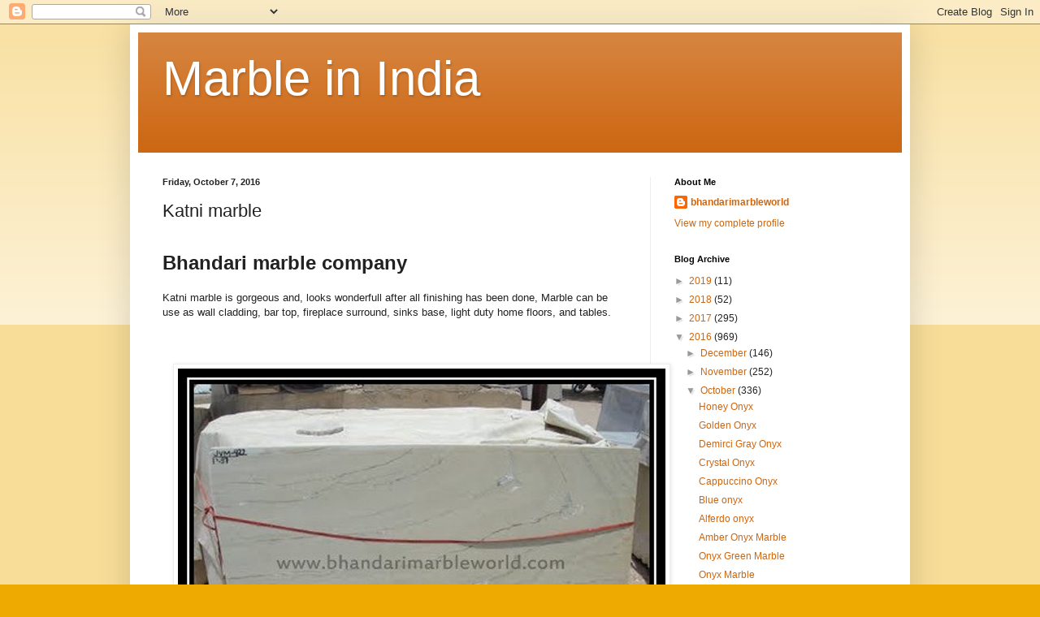

--- FILE ---
content_type: text/html; charset=UTF-8
request_url: https://bestmarbleworld.blogspot.com/2016/10/katni-marble_22.html
body_size: 10101
content:
<!DOCTYPE html>
<html class='v2' dir='ltr' lang='en'>
<head>
<link href='https://www.blogger.com/static/v1/widgets/335934321-css_bundle_v2.css' rel='stylesheet' type='text/css'/>
<meta content='width=1100' name='viewport'/>
<meta content='text/html; charset=UTF-8' http-equiv='Content-Type'/>
<meta content='blogger' name='generator'/>
<link href='https://bestmarbleworld.blogspot.com/favicon.ico' rel='icon' type='image/x-icon'/>
<link href='http://bestmarbleworld.blogspot.com/2016/10/katni-marble_22.html' rel='canonical'/>
<link rel="alternate" type="application/atom+xml" title="Marble in India - Atom" href="https://bestmarbleworld.blogspot.com/feeds/posts/default" />
<link rel="alternate" type="application/rss+xml" title="Marble in India - RSS" href="https://bestmarbleworld.blogspot.com/feeds/posts/default?alt=rss" />
<link rel="service.post" type="application/atom+xml" title="Marble in India - Atom" href="https://www.blogger.com/feeds/5061575868784189005/posts/default" />

<link rel="alternate" type="application/atom+xml" title="Marble in India - Atom" href="https://bestmarbleworld.blogspot.com/feeds/2182129659442467430/comments/default" />
<!--Can't find substitution for tag [blog.ieCssRetrofitLinks]-->
<link href='https://blogger.googleusercontent.com/img/b/R29vZ2xl/AVvXsEhOmpIOriWknz12rIuwZV1IrUouVt5zatPEQMRITj02I9s5B4hRIMJm7LQG_3Y10TymrUoMZtKynPWWU-5Ch07V3UxtJf2PnCB8K6koSAgQ3BuYrajIRYcyrvjBMMpQkR0yOZxzpTyGazF4/s1600/katni_marble6.jpg' rel='image_src'/>
<meta content='http://bestmarbleworld.blogspot.com/2016/10/katni-marble_22.html' property='og:url'/>
<meta content=' Katni marble' property='og:title'/>
<meta content='  Bhandari marble company Katni  marble is gorgeous and, looks wonderfull after all finishing has been  done, Marble can be use as wall clad...' property='og:description'/>
<meta content='https://blogger.googleusercontent.com/img/b/R29vZ2xl/AVvXsEhOmpIOriWknz12rIuwZV1IrUouVt5zatPEQMRITj02I9s5B4hRIMJm7LQG_3Y10TymrUoMZtKynPWWU-5Ch07V3UxtJf2PnCB8K6koSAgQ3BuYrajIRYcyrvjBMMpQkR0yOZxzpTyGazF4/w1200-h630-p-k-no-nu/katni_marble6.jpg' property='og:image'/>
<title>Marble in India:  Katni marble</title>
<style id='page-skin-1' type='text/css'><!--
/*
-----------------------------------------------
Blogger Template Style
Name:     Simple
Designer: Blogger
URL:      www.blogger.com
----------------------------------------------- */
/* Content
----------------------------------------------- */
body {
font: normal normal 12px Arial, Tahoma, Helvetica, FreeSans, sans-serif;
color: #222222;
background: #eeaa00 none repeat scroll top left;
padding: 0 40px 40px 40px;
}
html body .region-inner {
min-width: 0;
max-width: 100%;
width: auto;
}
h2 {
font-size: 22px;
}
a:link {
text-decoration:none;
color: #cc6611;
}
a:visited {
text-decoration:none;
color: #888888;
}
a:hover {
text-decoration:underline;
color: #ff9900;
}
.body-fauxcolumn-outer .fauxcolumn-inner {
background: transparent url(https://resources.blogblog.com/blogblog/data/1kt/simple/body_gradient_tile_light.png) repeat scroll top left;
_background-image: none;
}
.body-fauxcolumn-outer .cap-top {
position: absolute;
z-index: 1;
height: 400px;
width: 100%;
}
.body-fauxcolumn-outer .cap-top .cap-left {
width: 100%;
background: transparent url(https://resources.blogblog.com/blogblog/data/1kt/simple/gradients_light.png) repeat-x scroll top left;
_background-image: none;
}
.content-outer {
-moz-box-shadow: 0 0 40px rgba(0, 0, 0, .15);
-webkit-box-shadow: 0 0 5px rgba(0, 0, 0, .15);
-goog-ms-box-shadow: 0 0 10px #333333;
box-shadow: 0 0 40px rgba(0, 0, 0, .15);
margin-bottom: 1px;
}
.content-inner {
padding: 10px 10px;
}
.content-inner {
background-color: #ffffff;
}
/* Header
----------------------------------------------- */
.header-outer {
background: #cc6611 url(https://www.blogblog.com/1kt/simple/gradients_light.png) repeat-x scroll 0 -400px;
_background-image: none;
}
.Header h1 {
font: normal normal 60px Arial, Tahoma, Helvetica, FreeSans, sans-serif;
color: #ffffff;
text-shadow: 1px 2px 3px rgba(0, 0, 0, .2);
}
.Header h1 a {
color: #ffffff;
}
.Header .description {
font-size: 140%;
color: #ffffff;
}
.header-inner .Header .titlewrapper {
padding: 22px 30px;
}
.header-inner .Header .descriptionwrapper {
padding: 0 30px;
}
/* Tabs
----------------------------------------------- */
.tabs-inner .section:first-child {
border-top: 0 solid #eeeeee;
}
.tabs-inner .section:first-child ul {
margin-top: -0;
border-top: 0 solid #eeeeee;
border-left: 0 solid #eeeeee;
border-right: 0 solid #eeeeee;
}
.tabs-inner .widget ul {
background: #f5f5f5 url(https://resources.blogblog.com/blogblog/data/1kt/simple/gradients_light.png) repeat-x scroll 0 -800px;
_background-image: none;
border-bottom: 1px solid #eeeeee;
margin-top: 0;
margin-left: -30px;
margin-right: -30px;
}
.tabs-inner .widget li a {
display: inline-block;
padding: .6em 1em;
font: normal normal 14px Arial, Tahoma, Helvetica, FreeSans, sans-serif;
color: #999999;
border-left: 1px solid #ffffff;
border-right: 1px solid #eeeeee;
}
.tabs-inner .widget li:first-child a {
border-left: none;
}
.tabs-inner .widget li.selected a, .tabs-inner .widget li a:hover {
color: #000000;
background-color: #eeeeee;
text-decoration: none;
}
/* Columns
----------------------------------------------- */
.main-outer {
border-top: 0 solid #eeeeee;
}
.fauxcolumn-left-outer .fauxcolumn-inner {
border-right: 1px solid #eeeeee;
}
.fauxcolumn-right-outer .fauxcolumn-inner {
border-left: 1px solid #eeeeee;
}
/* Headings
----------------------------------------------- */
div.widget > h2,
div.widget h2.title {
margin: 0 0 1em 0;
font: normal bold 11px Arial, Tahoma, Helvetica, FreeSans, sans-serif;
color: #000000;
}
/* Widgets
----------------------------------------------- */
.widget .zippy {
color: #999999;
text-shadow: 2px 2px 1px rgba(0, 0, 0, .1);
}
.widget .popular-posts ul {
list-style: none;
}
/* Posts
----------------------------------------------- */
h2.date-header {
font: normal bold 11px Arial, Tahoma, Helvetica, FreeSans, sans-serif;
}
.date-header span {
background-color: transparent;
color: #222222;
padding: inherit;
letter-spacing: inherit;
margin: inherit;
}
.main-inner {
padding-top: 30px;
padding-bottom: 30px;
}
.main-inner .column-center-inner {
padding: 0 15px;
}
.main-inner .column-center-inner .section {
margin: 0 15px;
}
.post {
margin: 0 0 25px 0;
}
h3.post-title, .comments h4 {
font: normal normal 22px Arial, Tahoma, Helvetica, FreeSans, sans-serif;
margin: .75em 0 0;
}
.post-body {
font-size: 110%;
line-height: 1.4;
position: relative;
}
.post-body img, .post-body .tr-caption-container, .Profile img, .Image img,
.BlogList .item-thumbnail img {
padding: 2px;
background: #ffffff;
border: 1px solid #eeeeee;
-moz-box-shadow: 1px 1px 5px rgba(0, 0, 0, .1);
-webkit-box-shadow: 1px 1px 5px rgba(0, 0, 0, .1);
box-shadow: 1px 1px 5px rgba(0, 0, 0, .1);
}
.post-body img, .post-body .tr-caption-container {
padding: 5px;
}
.post-body .tr-caption-container {
color: #222222;
}
.post-body .tr-caption-container img {
padding: 0;
background: transparent;
border: none;
-moz-box-shadow: 0 0 0 rgba(0, 0, 0, .1);
-webkit-box-shadow: 0 0 0 rgba(0, 0, 0, .1);
box-shadow: 0 0 0 rgba(0, 0, 0, .1);
}
.post-header {
margin: 0 0 1.5em;
line-height: 1.6;
font-size: 90%;
}
.post-footer {
margin: 20px -2px 0;
padding: 5px 10px;
color: #666666;
background-color: #f9f9f9;
border-bottom: 1px solid #eeeeee;
line-height: 1.6;
font-size: 90%;
}
#comments .comment-author {
padding-top: 1.5em;
border-top: 1px solid #eeeeee;
background-position: 0 1.5em;
}
#comments .comment-author:first-child {
padding-top: 0;
border-top: none;
}
.avatar-image-container {
margin: .2em 0 0;
}
#comments .avatar-image-container img {
border: 1px solid #eeeeee;
}
/* Comments
----------------------------------------------- */
.comments .comments-content .icon.blog-author {
background-repeat: no-repeat;
background-image: url([data-uri]);
}
.comments .comments-content .loadmore a {
border-top: 1px solid #999999;
border-bottom: 1px solid #999999;
}
.comments .comment-thread.inline-thread {
background-color: #f9f9f9;
}
.comments .continue {
border-top: 2px solid #999999;
}
/* Accents
---------------------------------------------- */
.section-columns td.columns-cell {
border-left: 1px solid #eeeeee;
}
.blog-pager {
background: transparent none no-repeat scroll top center;
}
.blog-pager-older-link, .home-link,
.blog-pager-newer-link {
background-color: #ffffff;
padding: 5px;
}
.footer-outer {
border-top: 0 dashed #bbbbbb;
}
/* Mobile
----------------------------------------------- */
body.mobile  {
background-size: auto;
}
.mobile .body-fauxcolumn-outer {
background: transparent none repeat scroll top left;
}
.mobile .body-fauxcolumn-outer .cap-top {
background-size: 100% auto;
}
.mobile .content-outer {
-webkit-box-shadow: 0 0 3px rgba(0, 0, 0, .15);
box-shadow: 0 0 3px rgba(0, 0, 0, .15);
}
.mobile .tabs-inner .widget ul {
margin-left: 0;
margin-right: 0;
}
.mobile .post {
margin: 0;
}
.mobile .main-inner .column-center-inner .section {
margin: 0;
}
.mobile .date-header span {
padding: 0.1em 10px;
margin: 0 -10px;
}
.mobile h3.post-title {
margin: 0;
}
.mobile .blog-pager {
background: transparent none no-repeat scroll top center;
}
.mobile .footer-outer {
border-top: none;
}
.mobile .main-inner, .mobile .footer-inner {
background-color: #ffffff;
}
.mobile-index-contents {
color: #222222;
}
.mobile-link-button {
background-color: #cc6611;
}
.mobile-link-button a:link, .mobile-link-button a:visited {
color: #ffffff;
}
.mobile .tabs-inner .section:first-child {
border-top: none;
}
.mobile .tabs-inner .PageList .widget-content {
background-color: #eeeeee;
color: #000000;
border-top: 1px solid #eeeeee;
border-bottom: 1px solid #eeeeee;
}
.mobile .tabs-inner .PageList .widget-content .pagelist-arrow {
border-left: 1px solid #eeeeee;
}

--></style>
<style id='template-skin-1' type='text/css'><!--
body {
min-width: 960px;
}
.content-outer, .content-fauxcolumn-outer, .region-inner {
min-width: 960px;
max-width: 960px;
_width: 960px;
}
.main-inner .columns {
padding-left: 0px;
padding-right: 310px;
}
.main-inner .fauxcolumn-center-outer {
left: 0px;
right: 310px;
/* IE6 does not respect left and right together */
_width: expression(this.parentNode.offsetWidth -
parseInt("0px") -
parseInt("310px") + 'px');
}
.main-inner .fauxcolumn-left-outer {
width: 0px;
}
.main-inner .fauxcolumn-right-outer {
width: 310px;
}
.main-inner .column-left-outer {
width: 0px;
right: 100%;
margin-left: -0px;
}
.main-inner .column-right-outer {
width: 310px;
margin-right: -310px;
}
#layout {
min-width: 0;
}
#layout .content-outer {
min-width: 0;
width: 800px;
}
#layout .region-inner {
min-width: 0;
width: auto;
}
body#layout div.add_widget {
padding: 8px;
}
body#layout div.add_widget a {
margin-left: 32px;
}
--></style>
<link href='https://www.blogger.com/dyn-css/authorization.css?targetBlogID=5061575868784189005&amp;zx=4528531c-b7fa-472c-a8a5-b796a25379a5' media='none' onload='if(media!=&#39;all&#39;)media=&#39;all&#39;' rel='stylesheet'/><noscript><link href='https://www.blogger.com/dyn-css/authorization.css?targetBlogID=5061575868784189005&amp;zx=4528531c-b7fa-472c-a8a5-b796a25379a5' rel='stylesheet'/></noscript>
<meta name='google-adsense-platform-account' content='ca-host-pub-1556223355139109'/>
<meta name='google-adsense-platform-domain' content='blogspot.com'/>

</head>
<body class='loading variant-bold'>
<div class='navbar section' id='navbar' name='Navbar'><div class='widget Navbar' data-version='1' id='Navbar1'><script type="text/javascript">
    function setAttributeOnload(object, attribute, val) {
      if(window.addEventListener) {
        window.addEventListener('load',
          function(){ object[attribute] = val; }, false);
      } else {
        window.attachEvent('onload', function(){ object[attribute] = val; });
      }
    }
  </script>
<div id="navbar-iframe-container"></div>
<script type="text/javascript" src="https://apis.google.com/js/platform.js"></script>
<script type="text/javascript">
      gapi.load("gapi.iframes:gapi.iframes.style.bubble", function() {
        if (gapi.iframes && gapi.iframes.getContext) {
          gapi.iframes.getContext().openChild({
              url: 'https://www.blogger.com/navbar/5061575868784189005?po\x3d2182129659442467430\x26origin\x3dhttps://bestmarbleworld.blogspot.com',
              where: document.getElementById("navbar-iframe-container"),
              id: "navbar-iframe"
          });
        }
      });
    </script><script type="text/javascript">
(function() {
var script = document.createElement('script');
script.type = 'text/javascript';
script.src = '//pagead2.googlesyndication.com/pagead/js/google_top_exp.js';
var head = document.getElementsByTagName('head')[0];
if (head) {
head.appendChild(script);
}})();
</script>
</div></div>
<div class='body-fauxcolumns'>
<div class='fauxcolumn-outer body-fauxcolumn-outer'>
<div class='cap-top'>
<div class='cap-left'></div>
<div class='cap-right'></div>
</div>
<div class='fauxborder-left'>
<div class='fauxborder-right'></div>
<div class='fauxcolumn-inner'>
</div>
</div>
<div class='cap-bottom'>
<div class='cap-left'></div>
<div class='cap-right'></div>
</div>
</div>
</div>
<div class='content'>
<div class='content-fauxcolumns'>
<div class='fauxcolumn-outer content-fauxcolumn-outer'>
<div class='cap-top'>
<div class='cap-left'></div>
<div class='cap-right'></div>
</div>
<div class='fauxborder-left'>
<div class='fauxborder-right'></div>
<div class='fauxcolumn-inner'>
</div>
</div>
<div class='cap-bottom'>
<div class='cap-left'></div>
<div class='cap-right'></div>
</div>
</div>
</div>
<div class='content-outer'>
<div class='content-cap-top cap-top'>
<div class='cap-left'></div>
<div class='cap-right'></div>
</div>
<div class='fauxborder-left content-fauxborder-left'>
<div class='fauxborder-right content-fauxborder-right'></div>
<div class='content-inner'>
<header>
<div class='header-outer'>
<div class='header-cap-top cap-top'>
<div class='cap-left'></div>
<div class='cap-right'></div>
</div>
<div class='fauxborder-left header-fauxborder-left'>
<div class='fauxborder-right header-fauxborder-right'></div>
<div class='region-inner header-inner'>
<div class='header section' id='header' name='Header'><div class='widget Header' data-version='1' id='Header1'>
<div id='header-inner'>
<div class='titlewrapper'>
<h1 class='title'>
<a href='https://bestmarbleworld.blogspot.com/'>
Marble in India
</a>
</h1>
</div>
<div class='descriptionwrapper'>
<p class='description'><span>
</span></p>
</div>
</div>
</div></div>
</div>
</div>
<div class='header-cap-bottom cap-bottom'>
<div class='cap-left'></div>
<div class='cap-right'></div>
</div>
</div>
</header>
<div class='tabs-outer'>
<div class='tabs-cap-top cap-top'>
<div class='cap-left'></div>
<div class='cap-right'></div>
</div>
<div class='fauxborder-left tabs-fauxborder-left'>
<div class='fauxborder-right tabs-fauxborder-right'></div>
<div class='region-inner tabs-inner'>
<div class='tabs no-items section' id='crosscol' name='Cross-Column'></div>
<div class='tabs no-items section' id='crosscol-overflow' name='Cross-Column 2'></div>
</div>
</div>
<div class='tabs-cap-bottom cap-bottom'>
<div class='cap-left'></div>
<div class='cap-right'></div>
</div>
</div>
<div class='main-outer'>
<div class='main-cap-top cap-top'>
<div class='cap-left'></div>
<div class='cap-right'></div>
</div>
<div class='fauxborder-left main-fauxborder-left'>
<div class='fauxborder-right main-fauxborder-right'></div>
<div class='region-inner main-inner'>
<div class='columns fauxcolumns'>
<div class='fauxcolumn-outer fauxcolumn-center-outer'>
<div class='cap-top'>
<div class='cap-left'></div>
<div class='cap-right'></div>
</div>
<div class='fauxborder-left'>
<div class='fauxborder-right'></div>
<div class='fauxcolumn-inner'>
</div>
</div>
<div class='cap-bottom'>
<div class='cap-left'></div>
<div class='cap-right'></div>
</div>
</div>
<div class='fauxcolumn-outer fauxcolumn-left-outer'>
<div class='cap-top'>
<div class='cap-left'></div>
<div class='cap-right'></div>
</div>
<div class='fauxborder-left'>
<div class='fauxborder-right'></div>
<div class='fauxcolumn-inner'>
</div>
</div>
<div class='cap-bottom'>
<div class='cap-left'></div>
<div class='cap-right'></div>
</div>
</div>
<div class='fauxcolumn-outer fauxcolumn-right-outer'>
<div class='cap-top'>
<div class='cap-left'></div>
<div class='cap-right'></div>
</div>
<div class='fauxborder-left'>
<div class='fauxborder-right'></div>
<div class='fauxcolumn-inner'>
</div>
</div>
<div class='cap-bottom'>
<div class='cap-left'></div>
<div class='cap-right'></div>
</div>
</div>
<!-- corrects IE6 width calculation -->
<div class='columns-inner'>
<div class='column-center-outer'>
<div class='column-center-inner'>
<div class='main section' id='main' name='Main'><div class='widget Blog' data-version='1' id='Blog1'>
<div class='blog-posts hfeed'>

          <div class="date-outer">
        
<h2 class='date-header'><span>Friday, October 7, 2016</span></h2>

          <div class="date-posts">
        
<div class='post-outer'>
<div class='post hentry uncustomized-post-template' itemprop='blogPost' itemscope='itemscope' itemtype='http://schema.org/BlogPosting'>
<meta content='https://blogger.googleusercontent.com/img/b/R29vZ2xl/AVvXsEhOmpIOriWknz12rIuwZV1IrUouVt5zatPEQMRITj02I9s5B4hRIMJm7LQG_3Y10TymrUoMZtKynPWWU-5Ch07V3UxtJf2PnCB8K6koSAgQ3BuYrajIRYcyrvjBMMpQkR0yOZxzpTyGazF4/s1600/katni_marble6.jpg' itemprop='image_url'/>
<meta content='5061575868784189005' itemprop='blogId'/>
<meta content='2182129659442467430' itemprop='postId'/>
<a name='2182129659442467430'></a>
<h3 class='post-title entry-title' itemprop='name'>
 Katni marble
</h3>
<div class='post-header'>
<div class='post-header-line-1'></div>
</div>
<div class='post-body entry-content' id='post-body-2182129659442467430' itemprop='description articleBody'>
<div dir="ltr" style="text-align: left;" trbidi="on">
<br />
<span data-mce-style="font-size: xx-large;" style="font-size: x-large;"><b>Bhandari marble company</b></span><br /><br />Katni
 marble is gorgeous and, looks wonderfull after all finishing has been 
done, Marble can be use as wall cladding, bar top, fireplace surround, 
sinks base, light duty home floors, and tables.<br />
<br />
<br />
<br />
<div class="separator" style="clear: both; text-align: center;">
<a href="https://blogger.googleusercontent.com/img/b/R29vZ2xl/AVvXsEhOmpIOriWknz12rIuwZV1IrUouVt5zatPEQMRITj02I9s5B4hRIMJm7LQG_3Y10TymrUoMZtKynPWWU-5Ch07V3UxtJf2PnCB8K6koSAgQ3BuYrajIRYcyrvjBMMpQkR0yOZxzpTyGazF4/s1600/katni_marble6.jpg" imageanchor="1" style="margin-left: 1em; margin-right: 1em;"><img border="0" src="https://blogger.googleusercontent.com/img/b/R29vZ2xl/AVvXsEhOmpIOriWknz12rIuwZV1IrUouVt5zatPEQMRITj02I9s5B4hRIMJm7LQG_3Y10TymrUoMZtKynPWWU-5Ch07V3UxtJf2PnCB8K6koSAgQ3BuYrajIRYcyrvjBMMpQkR0yOZxzpTyGazF4/s1600/katni_marble6.jpg" /></a></div>
<br />
</div>
<div style='clear: both;'></div>
</div>
<div class='post-footer'>
<div class='post-footer-line post-footer-line-1'>
<span class='post-author vcard'>
Posted by
<span class='fn' itemprop='author' itemscope='itemscope' itemtype='http://schema.org/Person'>
<meta content='https://www.blogger.com/profile/03950951823755552235' itemprop='url'/>
<a class='g-profile' href='https://www.blogger.com/profile/03950951823755552235' rel='author' title='author profile'>
<span itemprop='name'>bhandarimarbleworld</span>
</a>
</span>
</span>
<span class='post-timestamp'>
at
<meta content='http://bestmarbleworld.blogspot.com/2016/10/katni-marble_22.html' itemprop='url'/>
<a class='timestamp-link' href='https://bestmarbleworld.blogspot.com/2016/10/katni-marble_22.html' rel='bookmark' title='permanent link'><abbr class='published' itemprop='datePublished' title='2016-10-07T16:55:00+05:30'>October 07, 2016</abbr></a>
</span>
<span class='post-comment-link'>
</span>
<span class='post-icons'>
<span class='item-control blog-admin pid-453241539'>
<a href='https://www.blogger.com/post-edit.g?blogID=5061575868784189005&postID=2182129659442467430&from=pencil' title='Edit Post'>
<img alt='' class='icon-action' height='18' src='https://resources.blogblog.com/img/icon18_edit_allbkg.gif' width='18'/>
</a>
</span>
</span>
<div class='post-share-buttons goog-inline-block'>
<a class='goog-inline-block share-button sb-email' href='https://www.blogger.com/share-post.g?blogID=5061575868784189005&postID=2182129659442467430&target=email' target='_blank' title='Email This'><span class='share-button-link-text'>Email This</span></a><a class='goog-inline-block share-button sb-blog' href='https://www.blogger.com/share-post.g?blogID=5061575868784189005&postID=2182129659442467430&target=blog' onclick='window.open(this.href, "_blank", "height=270,width=475"); return false;' target='_blank' title='BlogThis!'><span class='share-button-link-text'>BlogThis!</span></a><a class='goog-inline-block share-button sb-twitter' href='https://www.blogger.com/share-post.g?blogID=5061575868784189005&postID=2182129659442467430&target=twitter' target='_blank' title='Share to X'><span class='share-button-link-text'>Share to X</span></a><a class='goog-inline-block share-button sb-facebook' href='https://www.blogger.com/share-post.g?blogID=5061575868784189005&postID=2182129659442467430&target=facebook' onclick='window.open(this.href, "_blank", "height=430,width=640"); return false;' target='_blank' title='Share to Facebook'><span class='share-button-link-text'>Share to Facebook</span></a><a class='goog-inline-block share-button sb-pinterest' href='https://www.blogger.com/share-post.g?blogID=5061575868784189005&postID=2182129659442467430&target=pinterest' target='_blank' title='Share to Pinterest'><span class='share-button-link-text'>Share to Pinterest</span></a>
</div>
</div>
<div class='post-footer-line post-footer-line-2'>
<span class='post-labels'>
Labels:
<a href='https://bestmarbleworld.blogspot.com/search/label/bhandari%20marble' rel='tag'>bhandari marble</a>,
<a href='https://bestmarbleworld.blogspot.com/search/label/indian%20marble' rel='tag'>indian marble</a>,
<a href='https://bestmarbleworld.blogspot.com/search/label/italian%20marble' rel='tag'>italian marble</a>,
<a href='https://bestmarbleworld.blogspot.com/search/label/marble' rel='tag'>marble</a>,
<a href='https://bestmarbleworld.blogspot.com/search/label/marble%20in%20kishangarh' rel='tag'>marble in kishangarh</a>,
<a href='https://bestmarbleworld.blogspot.com/search/label/marble%20in%20makrana' rel='tag'>marble in makrana</a>
</span>
</div>
<div class='post-footer-line post-footer-line-3'>
<span class='post-location'>
</span>
</div>
</div>
</div>
<div class='comments' id='comments'>
<a name='comments'></a>
<h4>No comments:</h4>
<div id='Blog1_comments-block-wrapper'>
<dl class='avatar-comment-indent' id='comments-block'>
</dl>
</div>
<p class='comment-footer'>
<div class='comment-form'>
<a name='comment-form'></a>
<h4 id='comment-post-message'>Post a Comment</h4>
<p>
</p>
<a href='https://www.blogger.com/comment/frame/5061575868784189005?po=2182129659442467430&hl=en&saa=85391&origin=https://bestmarbleworld.blogspot.com' id='comment-editor-src'></a>
<iframe allowtransparency='true' class='blogger-iframe-colorize blogger-comment-from-post' frameborder='0' height='410px' id='comment-editor' name='comment-editor' src='' width='100%'></iframe>
<script src='https://www.blogger.com/static/v1/jsbin/2830521187-comment_from_post_iframe.js' type='text/javascript'></script>
<script type='text/javascript'>
      BLOG_CMT_createIframe('https://www.blogger.com/rpc_relay.html');
    </script>
</div>
</p>
</div>
</div>

        </div></div>
      
</div>
<div class='blog-pager' id='blog-pager'>
<span id='blog-pager-newer-link'>
<a class='blog-pager-newer-link' href='https://bestmarbleworld.blogspot.com/2016/10/katni-marble_75.html' id='Blog1_blog-pager-newer-link' title='Newer Post'>Newer Post</a>
</span>
<span id='blog-pager-older-link'>
<a class='blog-pager-older-link' href='https://bestmarbleworld.blogspot.com/2016/10/katni-marble_14.html' id='Blog1_blog-pager-older-link' title='Older Post'>Older Post</a>
</span>
<a class='home-link' href='https://bestmarbleworld.blogspot.com/'>Home</a>
</div>
<div class='clear'></div>
<div class='post-feeds'>
<div class='feed-links'>
Subscribe to:
<a class='feed-link' href='https://bestmarbleworld.blogspot.com/feeds/2182129659442467430/comments/default' target='_blank' type='application/atom+xml'>Post Comments (Atom)</a>
</div>
</div>
</div></div>
</div>
</div>
<div class='column-left-outer'>
<div class='column-left-inner'>
<aside>
</aside>
</div>
</div>
<div class='column-right-outer'>
<div class='column-right-inner'>
<aside>
<div class='sidebar section' id='sidebar-right-1'><div class='widget Profile' data-version='1' id='Profile1'>
<h2>About Me</h2>
<div class='widget-content'>
<dl class='profile-datablock'>
<dt class='profile-data'>
<a class='profile-name-link g-profile' href='https://www.blogger.com/profile/03950951823755552235' rel='author' style='background-image: url(//www.blogger.com/img/logo-16.png);'>
bhandarimarbleworld
</a>
</dt>
</dl>
<a class='profile-link' href='https://www.blogger.com/profile/03950951823755552235' rel='author'>View my complete profile</a>
<div class='clear'></div>
</div>
</div><div class='widget BlogArchive' data-version='1' id='BlogArchive1'>
<h2>Blog Archive</h2>
<div class='widget-content'>
<div id='ArchiveList'>
<div id='BlogArchive1_ArchiveList'>
<ul class='hierarchy'>
<li class='archivedate collapsed'>
<a class='toggle' href='javascript:void(0)'>
<span class='zippy'>

        &#9658;&#160;
      
</span>
</a>
<a class='post-count-link' href='https://bestmarbleworld.blogspot.com/2019/'>
2019
</a>
<span class='post-count' dir='ltr'>(11)</span>
<ul class='hierarchy'>
<li class='archivedate collapsed'>
<a class='toggle' href='javascript:void(0)'>
<span class='zippy'>

        &#9658;&#160;
      
</span>
</a>
<a class='post-count-link' href='https://bestmarbleworld.blogspot.com/2019/12/'>
December
</a>
<span class='post-count' dir='ltr'>(4)</span>
</li>
</ul>
<ul class='hierarchy'>
<li class='archivedate collapsed'>
<a class='toggle' href='javascript:void(0)'>
<span class='zippy'>

        &#9658;&#160;
      
</span>
</a>
<a class='post-count-link' href='https://bestmarbleworld.blogspot.com/2019/03/'>
March
</a>
<span class='post-count' dir='ltr'>(7)</span>
</li>
</ul>
</li>
</ul>
<ul class='hierarchy'>
<li class='archivedate collapsed'>
<a class='toggle' href='javascript:void(0)'>
<span class='zippy'>

        &#9658;&#160;
      
</span>
</a>
<a class='post-count-link' href='https://bestmarbleworld.blogspot.com/2018/'>
2018
</a>
<span class='post-count' dir='ltr'>(52)</span>
<ul class='hierarchy'>
<li class='archivedate collapsed'>
<a class='toggle' href='javascript:void(0)'>
<span class='zippy'>

        &#9658;&#160;
      
</span>
</a>
<a class='post-count-link' href='https://bestmarbleworld.blogspot.com/2018/06/'>
June
</a>
<span class='post-count' dir='ltr'>(6)</span>
</li>
</ul>
<ul class='hierarchy'>
<li class='archivedate collapsed'>
<a class='toggle' href='javascript:void(0)'>
<span class='zippy'>

        &#9658;&#160;
      
</span>
</a>
<a class='post-count-link' href='https://bestmarbleworld.blogspot.com/2018/04/'>
April
</a>
<span class='post-count' dir='ltr'>(30)</span>
</li>
</ul>
<ul class='hierarchy'>
<li class='archivedate collapsed'>
<a class='toggle' href='javascript:void(0)'>
<span class='zippy'>

        &#9658;&#160;
      
</span>
</a>
<a class='post-count-link' href='https://bestmarbleworld.blogspot.com/2018/02/'>
February
</a>
<span class='post-count' dir='ltr'>(16)</span>
</li>
</ul>
</li>
</ul>
<ul class='hierarchy'>
<li class='archivedate collapsed'>
<a class='toggle' href='javascript:void(0)'>
<span class='zippy'>

        &#9658;&#160;
      
</span>
</a>
<a class='post-count-link' href='https://bestmarbleworld.blogspot.com/2017/'>
2017
</a>
<span class='post-count' dir='ltr'>(295)</span>
<ul class='hierarchy'>
<li class='archivedate collapsed'>
<a class='toggle' href='javascript:void(0)'>
<span class='zippy'>

        &#9658;&#160;
      
</span>
</a>
<a class='post-count-link' href='https://bestmarbleworld.blogspot.com/2017/08/'>
August
</a>
<span class='post-count' dir='ltr'>(1)</span>
</li>
</ul>
<ul class='hierarchy'>
<li class='archivedate collapsed'>
<a class='toggle' href='javascript:void(0)'>
<span class='zippy'>

        &#9658;&#160;
      
</span>
</a>
<a class='post-count-link' href='https://bestmarbleworld.blogspot.com/2017/07/'>
July
</a>
<span class='post-count' dir='ltr'>(97)</span>
</li>
</ul>
<ul class='hierarchy'>
<li class='archivedate collapsed'>
<a class='toggle' href='javascript:void(0)'>
<span class='zippy'>

        &#9658;&#160;
      
</span>
</a>
<a class='post-count-link' href='https://bestmarbleworld.blogspot.com/2017/05/'>
May
</a>
<span class='post-count' dir='ltr'>(39)</span>
</li>
</ul>
<ul class='hierarchy'>
<li class='archivedate collapsed'>
<a class='toggle' href='javascript:void(0)'>
<span class='zippy'>

        &#9658;&#160;
      
</span>
</a>
<a class='post-count-link' href='https://bestmarbleworld.blogspot.com/2017/04/'>
April
</a>
<span class='post-count' dir='ltr'>(158)</span>
</li>
</ul>
</li>
</ul>
<ul class='hierarchy'>
<li class='archivedate expanded'>
<a class='toggle' href='javascript:void(0)'>
<span class='zippy toggle-open'>

        &#9660;&#160;
      
</span>
</a>
<a class='post-count-link' href='https://bestmarbleworld.blogspot.com/2016/'>
2016
</a>
<span class='post-count' dir='ltr'>(969)</span>
<ul class='hierarchy'>
<li class='archivedate collapsed'>
<a class='toggle' href='javascript:void(0)'>
<span class='zippy'>

        &#9658;&#160;
      
</span>
</a>
<a class='post-count-link' href='https://bestmarbleworld.blogspot.com/2016/12/'>
December
</a>
<span class='post-count' dir='ltr'>(146)</span>
</li>
</ul>
<ul class='hierarchy'>
<li class='archivedate collapsed'>
<a class='toggle' href='javascript:void(0)'>
<span class='zippy'>

        &#9658;&#160;
      
</span>
</a>
<a class='post-count-link' href='https://bestmarbleworld.blogspot.com/2016/11/'>
November
</a>
<span class='post-count' dir='ltr'>(252)</span>
</li>
</ul>
<ul class='hierarchy'>
<li class='archivedate expanded'>
<a class='toggle' href='javascript:void(0)'>
<span class='zippy toggle-open'>

        &#9660;&#160;
      
</span>
</a>
<a class='post-count-link' href='https://bestmarbleworld.blogspot.com/2016/10/'>
October
</a>
<span class='post-count' dir='ltr'>(336)</span>
<ul class='posts'>
<li><a href='https://bestmarbleworld.blogspot.com/2016/10/honey-onyx.html'>Honey Onyx</a></li>
<li><a href='https://bestmarbleworld.blogspot.com/2016/10/golden-onyx.html'>Golden Onyx</a></li>
<li><a href='https://bestmarbleworld.blogspot.com/2016/10/demirci-gray-onyx.html'>Demirci Gray Onyx</a></li>
<li><a href='https://bestmarbleworld.blogspot.com/2016/10/crystal-onyx.html'>Crystal Onyx</a></li>
<li><a href='https://bestmarbleworld.blogspot.com/2016/10/cappuccino-onyx.html'>Cappuccino Onyx</a></li>
<li><a href='https://bestmarbleworld.blogspot.com/2016/10/blue-onyx.html'>Blue onyx</a></li>
<li><a href='https://bestmarbleworld.blogspot.com/2016/10/alferdo-onyx.html'>Alferdo onyx</a></li>
<li><a href='https://bestmarbleworld.blogspot.com/2016/10/amber-onyx-marble_30.html'>Amber Onyx Marble</a></li>
<li><a href='https://bestmarbleworld.blogspot.com/2016/10/onyx-green-marble.html'>Onyx Green Marble</a></li>
<li><a href='https://bestmarbleworld.blogspot.com/2016/10/onyx-marble.html'>Onyx Marble</a></li>
<li><a href='https://bestmarbleworld.blogspot.com/2016/10/lady-onyx-marble.html'>Lady Onyx Marble</a></li>
<li><a href='https://bestmarbleworld.blogspot.com/2016/10/absolute-black-granite.html'>Absolute-Black-Granite</a></li>
<li><a href='https://bestmarbleworld.blogspot.com/2016/10/telephone-black-granite.html'>Telephone Black Granite</a></li>
<li><a href='https://bestmarbleworld.blogspot.com/2016/10/warangal-black-granite.html'>Warangal Black Granite</a></li>
<li><a href='https://bestmarbleworld.blogspot.com/2016/10/tan-brown.html'>Tan Brown</a></li>
<li><a href='https://bestmarbleworld.blogspot.com/2016/10/sinduri-red.html'>Sinduri Red</a></li>
<li><a href='https://bestmarbleworld.blogspot.com/2016/10/rosy-pink-granite.html'>Rosy Pink Granite</a></li>
<li><a href='https://bestmarbleworld.blogspot.com/2016/10/rbi-red-granite.html'>RBI Red Granite</a></li>
<li><a href='https://bestmarbleworld.blogspot.com/2016/10/rajshree-red-granite.html'>Rajshree Red Granite</a></li>
<li><a href='https://bestmarbleworld.blogspot.com/2016/10/r-black-granite.html'>R Black Granite</a></li>
<li><a href='https://bestmarbleworld.blogspot.com/2016/10/pink-pearl-granite.html'>Pink Pearl Granite</a></li>
<li><a href='https://bestmarbleworld.blogspot.com/2016/10/paradiso-classico-granite.html'>Paradiso classico Granite</a></li>
<li><a href='https://bestmarbleworld.blogspot.com/2016/10/p-white-granite_29.html'>P White Granite</a></li>
<li><a href='https://bestmarbleworld.blogspot.com/2016/10/nasoli-gold-granite.html'>Nasoli Gold Granite</a></li>
<li><a href='https://bestmarbleworld.blogspot.com/2016/10/multi-red-granite.html'>Multi Red Granite</a></li>
<li><a href='https://bestmarbleworld.blogspot.com/2016/10/lighty-rozi-granite.html'>Lighty Rozi Granite</a></li>
<li><a href='https://bestmarbleworld.blogspot.com/2016/10/lavender-blue-granite.html'>Lavender Blue Granite</a></li>
<li><a href='https://bestmarbleworld.blogspot.com/2016/10/lakha-red-granite.html'>Lakha Red Granite</a></li>
<li><a href='https://bestmarbleworld.blogspot.com/2016/10/koliwada-blue-granite.html'>Koliwada Blue Granite</a></li>
<li><a href='https://bestmarbleworld.blogspot.com/2016/10/khammam-black-granite.html'>Khammam Black Granite</a></li>
<li><a href='https://bestmarbleworld.blogspot.com/2016/10/kashmir-gold-granite.html'>Kashmir Gold Granite</a></li>
<li><a href='https://bestmarbleworld.blogspot.com/2016/10/jhansi-red-granite.html'>Jhansi Red Granite</a></li>
<li><a href='https://bestmarbleworld.blogspot.com/2016/10/jem-granite-granite.html'>Jem Granite Granite</a></li>
<li><a href='https://bestmarbleworld.blogspot.com/2016/10/indian-juparana-granite.html'>Indian Juparana Granite</a></li>
<li><a href='https://bestmarbleworld.blogspot.com/2016/10/iikal-red-granite.html'>Iikal red Granite</a></li>
<li><a href='https://bestmarbleworld.blogspot.com/2016/10/crystal-yellow-granite.html'>Crystal Yellow Granite</a></li>
<li><a href='https://bestmarbleworld.blogspot.com/2016/10/corona-pink-granite.html'>Corona Pink Granite</a></li>
<li><a href='https://bestmarbleworld.blogspot.com/2016/10/china-pink-granite.html'>China Pink Granite</a></li>
<li><a href='https://bestmarbleworld.blogspot.com/2016/10/chima-pink-granite.html'>Chima Pink Granite</a></li>
<li><a href='https://bestmarbleworld.blogspot.com/2016/10/cats-eye-granite.html'>Cats Eye Granite</a></li>
<li><a href='https://bestmarbleworld.blogspot.com/2016/10/blue-pearl-granite_28.html'>Blue Pearl Granite</a></li>
<li><a href='https://bestmarbleworld.blogspot.com/2016/10/black-pearl-granite_28.html'>Black Pearl Granite</a></li>
<li><a href='https://bestmarbleworld.blogspot.com/2016/10/black-galaxy-granite_28.html'>Black Galaxy Granite</a></li>
<li><a href='https://bestmarbleworld.blogspot.com/2016/10/bala-flower-granite.html'>Bala Flower Granite</a></li>
<li><a href='https://bestmarbleworld.blogspot.com/2016/10/banswara-purple-marble.html'>Banswara Purple Marble</a></li>
<li><a href='https://bestmarbleworld.blogspot.com/2016/10/rajnagar-white-marble.html'>Rajnagar White Marble</a></li>
<li><a href='https://bestmarbleworld.blogspot.com/2016/10/andhi-white-marble.html'>Andhi White Marble</a></li>
<li><a href='https://bestmarbleworld.blogspot.com/2016/10/morwad-white.html'>Morwad White</a></li>
<li><a href='https://bestmarbleworld.blogspot.com/2016/10/banswara-marble.html'>Banswara marble</a></li>
<li><a href='https://bestmarbleworld.blogspot.com/2016/10/dharmeta-marble_27.html'>Dharmeta marble</a></li>
<li><a href='https://bestmarbleworld.blogspot.com/2016/10/agaria-white-marble.html'>Agaria White Marble</a></li>
<li><a href='https://bestmarbleworld.blogspot.com/2016/10/ambaji-white-marble.html'>Ambaji White Marble</a></li>
<li><a href='https://bestmarbleworld.blogspot.com/2016/10/nijarna-white-marble.html'>Nijarna white marble</a></li>
<li><a href='https://bestmarbleworld.blogspot.com/2016/10/arna-white-marble.html'>arna white marble</a></li>
<li><a href='https://bestmarbleworld.blogspot.com/2016/10/ysl-purple-marble_27.html'>YSL PURPLE MARBLE</a></li>
<li><a href='https://bestmarbleworld.blogspot.com/2016/10/makrana-marble.html'>Makrana Marble</a></li>
<li><a href='https://bestmarbleworld.blogspot.com/2016/10/katni-marble_26.html'>Katni marble</a></li>
<li><a href='https://bestmarbleworld.blogspot.com/2016/10/chianti.html'>Chianti</a></li>
<li><a href='https://bestmarbleworld.blogspot.com/2016/10/black-surprise.html'>Black Surprise</a></li>
<li><a href='https://bestmarbleworld.blogspot.com/2016/10/black-indian-marble.html'>Black indian marble</a></li>
<li><a href='https://bestmarbleworld.blogspot.com/2016/10/belgium-black.html'>Belgium black</a></li>
<li><a href='https://bestmarbleworld.blogspot.com/2016/10/ysl-purple-marble_26.html'>Ysl Purple Marble</a></li>
<li><a href='https://bestmarbleworld.blogspot.com/2016/10/statuario-calactta.html'>Statuario calactta</a></li>
<li><a href='https://bestmarbleworld.blogspot.com/2016/10/makrana-white-marble_25.html'>Makrana White Marble</a></li>
<li><a href='https://bestmarbleworld.blogspot.com/2016/10/white-kota-marble.html'>White kota marble</a></li>
<li><a href='https://bestmarbleworld.blogspot.com/2016/10/dungri-marble.html'>Dungri Marble</a></li>
<li><a href='https://bestmarbleworld.blogspot.com/2016/10/australian-white-marble.html'>Australian White Marble</a></li>
<li><a href='https://bestmarbleworld.blogspot.com/2016/10/makrana-white-marble.html'>Makrana White marble</a></li>
<li><a href='https://bestmarbleworld.blogspot.com/2016/10/banswara-white-marble.html'>Banswara White Marble</a></li>
<li><a href='https://bestmarbleworld.blogspot.com/2016/10/milky-white-marble_25.html'>Milky white Marble</a></li>
<li><a href='https://bestmarbleworld.blogspot.com/2016/10/statuario-marble_25.html'>Statuario marble</a></li>
<li><a href='https://bestmarbleworld.blogspot.com/2016/10/jaisalmer-golden.html'>Jaisalmer Golden</a></li>
<li><a href='https://bestmarbleworld.blogspot.com/2016/10/blue-onyx-marble.html'>Blue Onyx Marble</a></li>
<li><a href='https://bestmarbleworld.blogspot.com/2016/10/indo-italian-marble.html'>Indo Italian Marble</a></li>
<li><a href='https://bestmarbleworld.blogspot.com/2016/10/pista-white-marble.html'>Pista white Marble</a></li>
<li><a href='https://bestmarbleworld.blogspot.com/2016/10/red-fire.html'>RED FIRE</a></li>
<li><a href='https://bestmarbleworld.blogspot.com/2016/10/rosso-valencia.html'>Rosso Valencia</a></li>
<li><a href='https://bestmarbleworld.blogspot.com/2016/10/aspur-marble.html'>Aspur marble</a></li>
<li><a href='https://bestmarbleworld.blogspot.com/2016/10/albeta-marble.html'>Albeta marble</a></li>
<li><a href='https://bestmarbleworld.blogspot.com/2016/10/toronto-marble.html'>Toronto marble</a></li>
<li><a href='https://bestmarbleworld.blogspot.com/2016/10/dharmeta-marble.html'>Dharmeta marble</a></li>
<li><a href='https://bestmarbleworld.blogspot.com/2016/10/lady-pink-onyx-marble.html'>Lady pink onyx marble</a></li>
<li><a href='https://bestmarbleworld.blogspot.com/2016/10/rainforest-gold.html'>RAINFOREST GOLD</a></li>
<li><a href='https://bestmarbleworld.blogspot.com/2016/10/dolce-feather.html'>Dolce feather</a></li>
<li><a href='https://bestmarbleworld.blogspot.com/2016/10/statuario-marble.html'>Statuario Marble</a></li>
<li><a href='https://bestmarbleworld.blogspot.com/2016/10/super-white-marble.html'>Super White Marble</a></li>
<li><a href='https://bestmarbleworld.blogspot.com/2016/10/marble-rainbow.html'>Marble Rainbow</a></li>
<li><a href='https://bestmarbleworld.blogspot.com/2016/10/wonder-marble_23.html'>Wonder Marble</a></li>
<li><a href='https://bestmarbleworld.blogspot.com/2016/10/wonder-beidge-marble.html'>Wonder Beidge Marble</a></li>
<li><a href='https://bestmarbleworld.blogspot.com/2016/10/tobbaco-black.html'>Tobbaco black</a></li>
<li><a href='https://bestmarbleworld.blogspot.com/2016/10/spider-green-marble.html'>Spider Green Marble</a></li>
<li><a href='https://bestmarbleworld.blogspot.com/2016/10/silver-wave-marble.html'>Silver Wave Marble</a></li>
<li><a href='https://bestmarbleworld.blogspot.com/2016/10/red-fire-marble.html'>Red Fire Marble</a></li>
<li><a href='https://bestmarbleworld.blogspot.com/2016/10/rainforest-green-marble.html'>Rainforest Green Marble</a></li>
<li><a href='https://bestmarbleworld.blogspot.com/2016/10/rainforest-brown-marble.html'>Rainforest Brown Marble</a></li>
<li><a href='https://bestmarbleworld.blogspot.com/2016/10/rainbow-marble_23.html'>Rainbow Marble</a></li>
<li><a href='https://bestmarbleworld.blogspot.com/2016/10/oman-red-marble.html'>Oman Red Marble</a></li>
<li><a href='https://bestmarbleworld.blogspot.com/2016/10/light-green-marble.html'>Light Green marble</a></li>
<li><a href='https://bestmarbleworld.blogspot.com/2016/10/indian-statuario.html'>Indian Statuario</a></li>
<li><a href='https://bestmarbleworld.blogspot.com/2016/10/indian-lavento-marble.html'>Indian Lavento Marble</a></li>
</ul>
</li>
</ul>
<ul class='hierarchy'>
<li class='archivedate collapsed'>
<a class='toggle' href='javascript:void(0)'>
<span class='zippy'>

        &#9658;&#160;
      
</span>
</a>
<a class='post-count-link' href='https://bestmarbleworld.blogspot.com/2016/09/'>
September
</a>
<span class='post-count' dir='ltr'>(235)</span>
</li>
</ul>
</li>
</ul>
</div>
</div>
<div class='clear'></div>
</div>
</div></div>
</aside>
</div>
</div>
</div>
<div style='clear: both'></div>
<!-- columns -->
</div>
<!-- main -->
</div>
</div>
<div class='main-cap-bottom cap-bottom'>
<div class='cap-left'></div>
<div class='cap-right'></div>
</div>
</div>
<footer>
<div class='footer-outer'>
<div class='footer-cap-top cap-top'>
<div class='cap-left'></div>
<div class='cap-right'></div>
</div>
<div class='fauxborder-left footer-fauxborder-left'>
<div class='fauxborder-right footer-fauxborder-right'></div>
<div class='region-inner footer-inner'>
<div class='foot no-items section' id='footer-1'></div>
<table border='0' cellpadding='0' cellspacing='0' class='section-columns columns-2'>
<tbody>
<tr>
<td class='first columns-cell'>
<div class='foot no-items section' id='footer-2-1'></div>
</td>
<td class='columns-cell'>
<div class='foot no-items section' id='footer-2-2'></div>
</td>
</tr>
</tbody>
</table>
<!-- outside of the include in order to lock Attribution widget -->
<div class='foot section' id='footer-3' name='Footer'><div class='widget Attribution' data-version='1' id='Attribution1'>
<div class='widget-content' style='text-align: center;'>
Simple theme. Powered by <a href='https://www.blogger.com' target='_blank'>Blogger</a>.
</div>
<div class='clear'></div>
</div></div>
</div>
</div>
<div class='footer-cap-bottom cap-bottom'>
<div class='cap-left'></div>
<div class='cap-right'></div>
</div>
</div>
</footer>
<!-- content -->
</div>
</div>
<div class='content-cap-bottom cap-bottom'>
<div class='cap-left'></div>
<div class='cap-right'></div>
</div>
</div>
</div>
<script type='text/javascript'>
    window.setTimeout(function() {
        document.body.className = document.body.className.replace('loading', '');
      }, 10);
  </script>

<script type="text/javascript" src="https://www.blogger.com/static/v1/widgets/719476776-widgets.js"></script>
<script type='text/javascript'>
window['__wavt'] = 'AOuZoY5hqjGqDruKhBS_mVEyuEZsp102ng:1769183228362';_WidgetManager._Init('//www.blogger.com/rearrange?blogID\x3d5061575868784189005','//bestmarbleworld.blogspot.com/2016/10/katni-marble_22.html','5061575868784189005');
_WidgetManager._SetDataContext([{'name': 'blog', 'data': {'blogId': '5061575868784189005', 'title': 'Marble in India', 'url': 'https://bestmarbleworld.blogspot.com/2016/10/katni-marble_22.html', 'canonicalUrl': 'http://bestmarbleworld.blogspot.com/2016/10/katni-marble_22.html', 'homepageUrl': 'https://bestmarbleworld.blogspot.com/', 'searchUrl': 'https://bestmarbleworld.blogspot.com/search', 'canonicalHomepageUrl': 'http://bestmarbleworld.blogspot.com/', 'blogspotFaviconUrl': 'https://bestmarbleworld.blogspot.com/favicon.ico', 'bloggerUrl': 'https://www.blogger.com', 'hasCustomDomain': false, 'httpsEnabled': true, 'enabledCommentProfileImages': true, 'gPlusViewType': 'FILTERED_POSTMOD', 'adultContent': false, 'analyticsAccountNumber': '', 'encoding': 'UTF-8', 'locale': 'en', 'localeUnderscoreDelimited': 'en', 'languageDirection': 'ltr', 'isPrivate': false, 'isMobile': false, 'isMobileRequest': false, 'mobileClass': '', 'isPrivateBlog': false, 'isDynamicViewsAvailable': true, 'feedLinks': '\x3clink rel\x3d\x22alternate\x22 type\x3d\x22application/atom+xml\x22 title\x3d\x22Marble in India - Atom\x22 href\x3d\x22https://bestmarbleworld.blogspot.com/feeds/posts/default\x22 /\x3e\n\x3clink rel\x3d\x22alternate\x22 type\x3d\x22application/rss+xml\x22 title\x3d\x22Marble in India - RSS\x22 href\x3d\x22https://bestmarbleworld.blogspot.com/feeds/posts/default?alt\x3drss\x22 /\x3e\n\x3clink rel\x3d\x22service.post\x22 type\x3d\x22application/atom+xml\x22 title\x3d\x22Marble in India - Atom\x22 href\x3d\x22https://www.blogger.com/feeds/5061575868784189005/posts/default\x22 /\x3e\n\n\x3clink rel\x3d\x22alternate\x22 type\x3d\x22application/atom+xml\x22 title\x3d\x22Marble in India - Atom\x22 href\x3d\x22https://bestmarbleworld.blogspot.com/feeds/2182129659442467430/comments/default\x22 /\x3e\n', 'meTag': '', 'adsenseHostId': 'ca-host-pub-1556223355139109', 'adsenseHasAds': false, 'adsenseAutoAds': false, 'boqCommentIframeForm': true, 'loginRedirectParam': '', 'view': '', 'dynamicViewsCommentsSrc': '//www.blogblog.com/dynamicviews/4224c15c4e7c9321/js/comments.js', 'dynamicViewsScriptSrc': '//www.blogblog.com/dynamicviews/00d9e3c56f0dbcee', 'plusOneApiSrc': 'https://apis.google.com/js/platform.js', 'disableGComments': true, 'interstitialAccepted': false, 'sharing': {'platforms': [{'name': 'Get link', 'key': 'link', 'shareMessage': 'Get link', 'target': ''}, {'name': 'Facebook', 'key': 'facebook', 'shareMessage': 'Share to Facebook', 'target': 'facebook'}, {'name': 'BlogThis!', 'key': 'blogThis', 'shareMessage': 'BlogThis!', 'target': 'blog'}, {'name': 'X', 'key': 'twitter', 'shareMessage': 'Share to X', 'target': 'twitter'}, {'name': 'Pinterest', 'key': 'pinterest', 'shareMessage': 'Share to Pinterest', 'target': 'pinterest'}, {'name': 'Email', 'key': 'email', 'shareMessage': 'Email', 'target': 'email'}], 'disableGooglePlus': true, 'googlePlusShareButtonWidth': 0, 'googlePlusBootstrap': '\x3cscript type\x3d\x22text/javascript\x22\x3ewindow.___gcfg \x3d {\x27lang\x27: \x27en\x27};\x3c/script\x3e'}, 'hasCustomJumpLinkMessage': false, 'jumpLinkMessage': 'Read more', 'pageType': 'item', 'postId': '2182129659442467430', 'postImageThumbnailUrl': 'https://blogger.googleusercontent.com/img/b/R29vZ2xl/AVvXsEhOmpIOriWknz12rIuwZV1IrUouVt5zatPEQMRITj02I9s5B4hRIMJm7LQG_3Y10TymrUoMZtKynPWWU-5Ch07V3UxtJf2PnCB8K6koSAgQ3BuYrajIRYcyrvjBMMpQkR0yOZxzpTyGazF4/s72-c/katni_marble6.jpg', 'postImageUrl': 'https://blogger.googleusercontent.com/img/b/R29vZ2xl/AVvXsEhOmpIOriWknz12rIuwZV1IrUouVt5zatPEQMRITj02I9s5B4hRIMJm7LQG_3Y10TymrUoMZtKynPWWU-5Ch07V3UxtJf2PnCB8K6koSAgQ3BuYrajIRYcyrvjBMMpQkR0yOZxzpTyGazF4/s1600/katni_marble6.jpg', 'pageName': ' Katni marble', 'pageTitle': 'Marble in India:  Katni marble'}}, {'name': 'features', 'data': {}}, {'name': 'messages', 'data': {'edit': 'Edit', 'linkCopiedToClipboard': 'Link copied to clipboard!', 'ok': 'Ok', 'postLink': 'Post Link'}}, {'name': 'template', 'data': {'name': 'Simple', 'localizedName': 'Simple', 'isResponsive': false, 'isAlternateRendering': false, 'isCustom': false, 'variant': 'bold', 'variantId': 'bold'}}, {'name': 'view', 'data': {'classic': {'name': 'classic', 'url': '?view\x3dclassic'}, 'flipcard': {'name': 'flipcard', 'url': '?view\x3dflipcard'}, 'magazine': {'name': 'magazine', 'url': '?view\x3dmagazine'}, 'mosaic': {'name': 'mosaic', 'url': '?view\x3dmosaic'}, 'sidebar': {'name': 'sidebar', 'url': '?view\x3dsidebar'}, 'snapshot': {'name': 'snapshot', 'url': '?view\x3dsnapshot'}, 'timeslide': {'name': 'timeslide', 'url': '?view\x3dtimeslide'}, 'isMobile': false, 'title': ' Katni marble', 'description': '  Bhandari marble company Katni  marble is gorgeous and, looks wonderfull after all finishing has been  done, Marble can be use as wall clad...', 'featuredImage': 'https://blogger.googleusercontent.com/img/b/R29vZ2xl/AVvXsEhOmpIOriWknz12rIuwZV1IrUouVt5zatPEQMRITj02I9s5B4hRIMJm7LQG_3Y10TymrUoMZtKynPWWU-5Ch07V3UxtJf2PnCB8K6koSAgQ3BuYrajIRYcyrvjBMMpQkR0yOZxzpTyGazF4/s1600/katni_marble6.jpg', 'url': 'https://bestmarbleworld.blogspot.com/2016/10/katni-marble_22.html', 'type': 'item', 'isSingleItem': true, 'isMultipleItems': false, 'isError': false, 'isPage': false, 'isPost': true, 'isHomepage': false, 'isArchive': false, 'isLabelSearch': false, 'postId': 2182129659442467430}}]);
_WidgetManager._RegisterWidget('_NavbarView', new _WidgetInfo('Navbar1', 'navbar', document.getElementById('Navbar1'), {}, 'displayModeFull'));
_WidgetManager._RegisterWidget('_HeaderView', new _WidgetInfo('Header1', 'header', document.getElementById('Header1'), {}, 'displayModeFull'));
_WidgetManager._RegisterWidget('_BlogView', new _WidgetInfo('Blog1', 'main', document.getElementById('Blog1'), {'cmtInteractionsEnabled': false, 'lightboxEnabled': true, 'lightboxModuleUrl': 'https://www.blogger.com/static/v1/jsbin/3314219954-lbx.js', 'lightboxCssUrl': 'https://www.blogger.com/static/v1/v-css/828616780-lightbox_bundle.css'}, 'displayModeFull'));
_WidgetManager._RegisterWidget('_ProfileView', new _WidgetInfo('Profile1', 'sidebar-right-1', document.getElementById('Profile1'), {}, 'displayModeFull'));
_WidgetManager._RegisterWidget('_BlogArchiveView', new _WidgetInfo('BlogArchive1', 'sidebar-right-1', document.getElementById('BlogArchive1'), {'languageDirection': 'ltr', 'loadingMessage': 'Loading\x26hellip;'}, 'displayModeFull'));
_WidgetManager._RegisterWidget('_AttributionView', new _WidgetInfo('Attribution1', 'footer-3', document.getElementById('Attribution1'), {}, 'displayModeFull'));
</script>
</body>
</html>